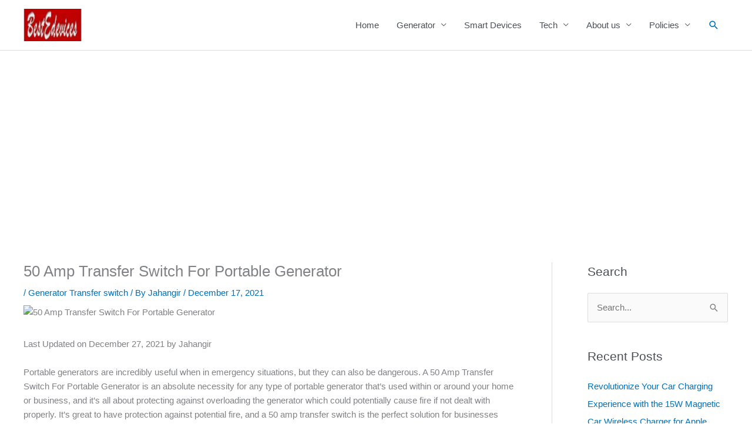

--- FILE ---
content_type: text/html; charset=utf-8
request_url: https://www.google.com/recaptcha/api2/aframe
body_size: 269
content:
<!DOCTYPE HTML><html><head><meta http-equiv="content-type" content="text/html; charset=UTF-8"></head><body><script nonce="vpFLINnwzbR0jVIi5eFywA">/** Anti-fraud and anti-abuse applications only. See google.com/recaptcha */ try{var clients={'sodar':'https://pagead2.googlesyndication.com/pagead/sodar?'};window.addEventListener("message",function(a){try{if(a.source===window.parent){var b=JSON.parse(a.data);var c=clients[b['id']];if(c){var d=document.createElement('img');d.src=c+b['params']+'&rc='+(localStorage.getItem("rc::a")?sessionStorage.getItem("rc::b"):"");window.document.body.appendChild(d);sessionStorage.setItem("rc::e",parseInt(sessionStorage.getItem("rc::e")||0)+1);localStorage.setItem("rc::h",'1769679885075');}}}catch(b){}});window.parent.postMessage("_grecaptcha_ready", "*");}catch(b){}</script></body></html>